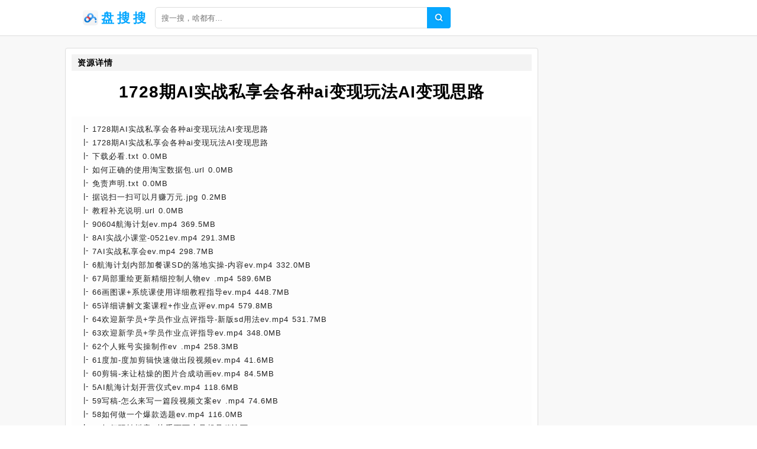

--- FILE ---
content_type: text/html;charset=UTF-8
request_url: https://pansou.cc/info/02951194cd1b457ea6da9e8b9dbdb5cb.html
body_size: 5943
content:
<!DOCTYPE html><html lang="zh-cn"><head><meta charset="utf-8" /><meta content="IE=edge" http-equiv="X-UA-Compatible" /><meta content="width=device-width,initial-scale=1" name="viewport" /><title>1728期AI实战私享会各种ai变现玩法AI变现思路网盘资源下载 - 盘搜搜</title><meta name="keywords" content="1728期AI实战私享会各种ai变现玩法AI变现思路,盘搜搜,网盘搜索,网盘搜索引擎,百度云搜索,百度云资源,百度网盘,云盘搜索,网盘下载" /><meta name="description" content="网盘资源列表[下载必看.txt 0.0 MB] [如何正确的使用淘宝数据包.url 0.0 MB] [免责声明.txt 0.0 MB] [据说扫一扫可以月赚万元.jpg 0.2 MB] [教程补充说明.url 0.0 MB] [90604航海计划ev.mp4 369.5 MB] [8AI实战小课堂-0521ev.mp4 291.3 MB] - 盘搜搜" /><link href="/static/img/logo.png" rel="icon" /><link href="/static/css/main.css" rel="stylesheet" /><link href="/static/css/info.css" rel="stylesheet" /><script src="/static/js/jquery/1.12.4/jquery.min.js"></script><script src="/static/js/layer/3.5.1/layer.min.js"></script><script src="/static/js/pan.js"></script><style>.recomment a{color:#1f1f1f;}.recomment span{background:#fdfdfd;color:#777;font-size:12px;padding: 3px 5px;}.statement-body{padding-left: 10px;}</style></head><body><div id="app"><div class="app"><div class="header-wrap"><header class="header"><div class="header-inner"><div class="left"><a class="router-link-active" href="/" title="首页"><div class="logo-wrap"><img class="logo" src="/static/img/logo.png" alt="盘搜搜" /><h2>盘搜搜</h2></div></a><div class="form-wrap"><div class="search-form"><input autocomplete="off" class="input" id="keyword" placeholder="搜一搜，啥都有..." type="text" value="" /><a class="search-button"></a></div></div></div></div></header></div><div class="detail-page"><div class="detail-page-inner"><div class="detail-content"><div class="" id="info"><div class="detail-wrap"><h2 class="detail-header"><span>资源详情</span></h2><h1 class="filename">1728期AI实战私享会各种ai变现玩法AI变现思路</h1><div class="detail-inner-wrap"><div class="detail-item"><p class="detail-item-wrap"><span class="detail-item-title">1728期AI实战私享会各种ai变现玩法AI变现思路</span></p></div><div class="detail-item"><p class="detail-item-wrap"><span class="detail-item-title">1728期AI实战私享会各种ai变现玩法AI变现思路</span></p></div><div class="detail-item"><p class="detail-item-wrap"><span class="detail-item-title">下载必看.txt</span><span> 0.0MB</span></p></div><div class="detail-item"><p class="detail-item-wrap"><span class="detail-item-title">如何正确的使用淘宝数据包.url</span><span> 0.0MB</span></p></div><div class="detail-item"><p class="detail-item-wrap"><span class="detail-item-title">免责声明.txt</span><span> 0.0MB</span></p></div><div class="detail-item"><p class="detail-item-wrap"><span class="detail-item-title">据说扫一扫可以月赚万元.jpg</span><span> 0.2MB</span></p></div><div class="detail-item"><p class="detail-item-wrap"><span class="detail-item-title">教程补充说明.url</span><span> 0.0MB</span></p></div><div class="detail-item"><p class="detail-item-wrap"><span class="detail-item-title">90604航海计划ev.mp4</span><span> 369.5MB</span></p></div><div class="detail-item"><p class="detail-item-wrap"><span class="detail-item-title">8AI实战小课堂-0521ev.mp4</span><span> 291.3MB</span></p></div><div class="detail-item"><p class="detail-item-wrap"><span class="detail-item-title">7AI实战私享会ev.mp4</span><span> 298.7MB</span></p></div><div class="detail-item"><p class="detail-item-wrap"><span class="detail-item-title">6航海计划内部加餐课SD的落地实操-内容ev.mp4</span><span> 332.0MB</span></p></div><div class="detail-item"><p class="detail-item-wrap"><span class="detail-item-title">67局部重绘更新精细控制人物ev .mp4</span><span> 589.6MB</span></p></div><div class="detail-item"><p class="detail-item-wrap"><span class="detail-item-title">66画图课+系统课使用详细教程指导ev.mp4</span><span> 448.7MB</span></p></div><div class="detail-item"><p class="detail-item-wrap"><span class="detail-item-title">65详细讲解文案课程+作业点评ev.mp4</span><span> 579.8MB</span></p></div><div class="detail-item"><p class="detail-item-wrap"><span class="detail-item-title">64欢迎新学员+学员作业点评指导-新版sd用法ev.mp4</span><span> 531.7MB</span></p></div><div class="detail-item"><p class="detail-item-wrap"><span class="detail-item-title">63欢迎新学员+学员作业点评指导ev.mp4</span><span> 348.0MB</span></p></div><div class="detail-item"><p class="detail-item-wrap"><span class="detail-item-title">62个人账号实操制作ev .mp4</span><span> 258.3MB</span></p></div><div class="detail-item"><p class="detail-item-wrap"><span class="detail-item-title">61度加-度加剪辑快速做出段视频ev.mp4</span><span> 41.6MB</span></p></div><div class="detail-item"><p class="detail-item-wrap"><span class="detail-item-title">60剪辑-来让枯燥的图片合成动画ev.mp4</span><span> 84.5MB</span></p></div><div class="detail-item"><p class="detail-item-wrap"><span class="detail-item-title">5AI航海计划开营仪式ev.mp4</span><span> 118.6MB</span></p></div><div class="detail-item"><p class="detail-item-wrap"><span class="detail-item-title">59写稿-怎么来写一篇段视频文案ev .mp4</span><span> 74.6MB</span></p></div><div class="detail-item"><p class="detail-item-wrap"><span class="detail-item-title">58如何做一个爆款选题ev.mp4</span><span> 116.0MB</span></p></div><div class="detail-item"><p class="detail-item-wrap"><span class="detail-item-title">57如何玩转抖音&amp;快手百万大号起号秘诀下ev.mp4</span><span> 64.1MB</span></p></div><div class="detail-item"><p class="detail-item-wrap"><span class="detail-item-title">56如何玩转抖音&amp;快手百万大号起号秘诀上ev.mp4</span><span> 67.8MB</span></p></div><div class="detail-item"><p class="detail-item-wrap"><span class="detail-item-title">553.如何做爆款开头视频ev.mp4</span><span> 120.4MB</span></p></div><div class="detail-item"><p class="detail-item-wrap"><span class="detail-item-title">542.如何做爆款配音ev.mp4</span><span> 19.3MB</span></p></div><div class="detail-item"><p class="detail-item-wrap"><span class="detail-item-title">531.如何做小说爽文账号ev.mp4</span><span> 45.6MB</span></p></div><div class="detail-item"><p class="detail-item-wrap"><span class="detail-item-title">5211.SD进阶一分钟20张高质量图片ev .mp4</span><span> 23.9MB</span></p></div><div class="detail-item"><p class="detail-item-wrap"><span class="detail-item-title">5110.SD进阶如何控制人物表情形象更立体ev.mp4</span><span> 23.7MB</span></p></div><div class="detail-item"><p class="detail-item-wrap"><span class="detail-item-title">509.SD进阶如何控制人物动作形象更丰富ev.mp4</span><span> 23.6MB</span></p></div><div class="detail-item"><p class="detail-item-wrap"><span class="detail-item-title">4师同AI工具大合集网页版上线ev.mp4</span><span> 453.6MB</span></p></div><div class="detail-item"><p class="detail-item-wrap"><span class="detail-item-title">4919.SD图生图-如何改变图片风格一键换脸ev.mp4</span><span> 22.1MB</span></p></div><div class="detail-item"><p class="detail-item-wrap"><span class="detail-item-title">487.SD进阶线稿上色你也是原画大师ev.mp4</span><span> 25.7MB</span></p></div><div class="detail-item"><p class="detail-item-wrap"><span class="detail-item-title">476.SD图生图给女友男友做一张卡精美卡通头像ev.mp4</span><span> 15.8MB</span></p></div><div class="detail-item"><p class="detail-item-wrap"><span class="detail-item-title">465.SD文生图如何生成精美高清配图所想即所得ev.mp4</span><span> 24.8MB</span></p></div><div class="detail-item"><p class="detail-item-wrap"><span class="detail-item-title">454.SD文生图生成自己的第一张数字作品ev.mp4</span><span> 13.4MB</span></p></div><div class="detail-item"><p class="detail-item-wrap"><span class="detail-item-title">443.SD提示词进阶风格肢体描述镜头图片质量ev.mp4</span><span> 55.1MB</span></p></div><div class="detail-item"><p class="detail-item-wrap"><span class="detail-item-title">432.SD界面讲解生图重要参数有那些ev.mp4</span><span> 27.2MB</span></p></div><div class="detail-item"><p class="detail-item-wrap"><span class="detail-item-title">421.SD部署工业级绘画软件部署步骤详解ev .mp4</span><span> 17.5MB</span></p></div><div class="detail-item"><p class="detail-item-wrap"><span class="detail-item-title">41Flourish图表大师如何一键做出炫酷动画图表ev.mp4</span><span> 60.5MB</span></p></div><div class="detail-item"><p class="detail-item-wrap"><span class="detail-item-title">40Mindshow指哪打哪的国产AI做PPT软件ev.mp4</span><span> 19.3MB</span></p></div><div class="detail-item"><p class="detail-item-wrap"><span class="detail-item-title">30527航海计划小红书的玩法ev.mp4</span><span> 417.1MB</span></p></div><div class="detail-item"><p class="detail-item-wrap"><span class="detail-item-title">39Gamma随心所欲大语言模型和PPT完美融合ev .mp4</span><span> 46.9MB</span></p></div><div class="detail-item"><p class="detail-item-wrap"><span class="detail-item-title">38Tome办公生产力利器一键生产PPTev.mp4</span><span> 37.4MB</span></p></div><div class="detail-item"><p class="detail-item-wrap"><span class="detail-item-title">37关键词讲解如何生成爆火图片ev.mp4</span><span> 13.5MB</span></p></div><div class="detail-item"><p class="detail-item-wrap"><span class="detail-item-title">36如何用起号系统生成MJ图片ev .mp4</span><span> 31.8MB</span></p></div><div class="detail-item"><p class="detail-item-wrap"><span class="detail-item-title">35GPT一键改写爆款文字ev.mp4</span><span> 40.3MB</span></p></div><div class="detail-item"><p class="detail-item-wrap"><span class="detail-item-title">34开营世界前沿AI工具启动ev.mp4</span><span> 110.8MB</span></p></div><div class="detail-item"><p class="detail-item-wrap"><span class="detail-item-title">33AI智慧底层逻辑拆解ev.mp4</span><span> 29.2MB</span></p></div><div class="detail-item"><p class="detail-item-wrap"><span class="detail-item-title">32AI全景展现-与人脑融合的颠覆性发展ev .mp4</span><span> 9.3MB</span></p></div><div class="detail-item"><p class="detail-item-wrap"><span class="detail-item-title">31AI工具+自媒体商业化变现玩法全介绍ev.mp4</span><span> 285.9MB</span></p></div><div class="detail-item"><p class="detail-item-wrap"><span class="detail-item-title">30漫画号如何选题起号讲解决ev.mp4</span><span> 322.1MB</span></p></div><div class="detail-item"><p class="detail-item-wrap"><span class="detail-item-title">25.24航海补给加餐课ev.mp4</span><span> 205.0MB</span></p></div><div class="detail-item"><p class="detail-item-wrap"><span class="detail-item-title">290806--航海计划ev .mp4</span><span> 190.4MB</span></p></div><div class="detail-item"><p class="detail-item-wrap"><span class="detail-item-title">28制作爆火视频ev.mp4</span><span> 440.2MB</span></p></div><div class="detail-item"><p class="detail-item-wrap"><span class="detail-item-title">27师同AI工具大合集网页版上线ev.mp4</span><span> 38.1MB</span></p></div><div class="detail-item"><p class="detail-item-wrap"><span class="detail-item-title">260716-大航海计划ev .mp4</span><span> 311.6MB</span></p></div><div class="detail-item"><p class="detail-item-wrap"><span class="detail-item-title">250709航海计划ev .mp4</span><span> 328.8MB</span></p></div><div class="detail-item"><p class="detail-item-wrap"><span class="detail-item-title">24SD生图从0开始到精通包圆课ev.mp4</span><span> 498.0MB</span></p></div><div class="detail-item"><p class="detail-item-wrap"><span class="detail-item-title">230702航海计划推文号+知识号爆款文案逻辑ev.mp4</span><span> 241.0MB</span></p></div><div class="detail-item"><p class="detail-item-wrap"><span class="detail-item-title">220626--如何提升Sd画图效率和成图率ev .mp4</span><span> 267.4MB</span></p></div><div class="detail-item"><p class="detail-item-wrap"><span class="detail-item-title">210618航海计划sd如何生成超精细视频-如何利用分镜批量生成配图ev.mp4</span><span> 299.2MB</span></p></div><div class="detail-item"><p class="detail-item-wrap"><span class="detail-item-title">206-11大航海如何生成爆火短视频动效draggan部署展示ev .mp4</span><span> 313.6MB</span></p></div><div class="detail-item"><p class="detail-item-wrap"><span class="detail-item-title">1航海计划520爱心直播课ev.mp4</span><span> 308.2MB</span></p></div><div class="detail-item"><p class="detail-item-wrap"><span class="detail-item-title">190608直播课AI实战小课堂ev .mp4</span><span> 487.7MB</span></p></div><div class="detail-item"><p class="detail-item-wrap"><span class="detail-item-title">18小红书玩法ev.mp4</span><span> 50.4MB</span></p></div><div class="detail-item"><p class="detail-item-wrap"><span class="detail-item-title">17短视频如何变现ev.mp4</span><span> 141.4MB</span></p></div><div class="detail-item"><p class="detail-item-wrap"><span class="detail-item-title">16连麦ev.mp4</span><span> 20.4MB</span></p></div><div class="detail-item"><p class="detail-item-wrap"><span class="detail-item-title">15技术加餐PS-Beta版ev.mp4</span><span> 75.6MB</span></p></div><div class="detail-item"><p class="detail-item-wrap"><span class="detail-item-title">14抖音玩法爆款短视频的制作ev.mp4</span><span> 6.6MB</span></p></div><div class="detail-item"><p class="detail-item-wrap"><span class="detail-item-title">13配音＋剪辑拼接ev.mp4</span><span> 58.3MB</span></p></div><div class="detail-item"><p class="detail-item-wrap"><span class="detail-item-title">12配图方法ev .mp4</span><span> 48.8MB</span></p></div><div class="detail-item"><p class="detail-item-wrap"><span class="detail-item-title">11根据赛道和用户调整自己要做IP的角色ev.mp4</span><span> 53.6MB</span></p></div><div class="detail-item"><p class="detail-item-wrap"><span class="detail-item-title">10找爆款账号和爆款短视频ev.mp4</span><span> 22.3MB</span></p></div></div></div><div class="resource-info"><span class="meta-item"><span class="label">文件大小:</span><span>11.1GB</span></span><span class="meta-item"><span class="label">时间:</span><span>2023-10-15</span></span><a class="meta-item report" href="#"><span class="label" style="color:#1f1f1f;">举报资源</span></a></div><div class="resource-meta"><span class="meta-item copy-item"><span class="label">提取密码</span><span id="pwd">mdwi</span> <span class="copy" id="copy-pwd">点击复制</span></span><span class="tip" style="display:none;">提取码复制成功</span></div><div class="check-wrap"><p class="result-tip"><span class="valid">网盘链接有效，可以访问</span></p></div><div class="button-wrap"><a class="button" rel="nofollow" target="_blank" href="/goto/02951194cd1b457ea6da9e8b9dbdb5cb.html">前往百度网盘下载</a><a class="button2" href="javascript:void(0)" id="pay-button">打赏支持</a></div></div><div id="statement"><h2>推荐资源</h2><div class="statement-body"><div class="recomment"> <img class="filetype" style="width:15px;" src="/static/icon/dir.png" /> <a href="/info/36355d0b054304b787ac4831f56c8599.html">头条AI写作变现会复制粘贴就行|头条AI变现每月5000+</a> <span>31.4MB</span></div><div class="recomment"> <img class="filetype" style="width:15px;" src="/static/icon/dir.png" /> <a href="/info/8055585d881b335f2ed3a624e7179739.html">.AI视频新思路利用AI一键处理100%原创双向多平台变现</a> <span>222.0MB</span></div><div class="recomment"> <img class="filetype" style="width:15px;" src="/static/icon/dir.png" /> <a href="/info/122505085743801b5a695e99c2cc9e5b.html">8483期AI视频新思路利用AI一键处理100%原创双向多平台变现</a> <span>223.4MB</span></div><div class="recomment"> <img class="filetype" style="width:15px;" src="/static/icon/dir.png" /> <a href="/info/3b45a0685d316fa08dc850cc8fe58f48.html">AI玩转自媒体一线变现课程主流AI工具实操到变现</a> <span>1.4GB</span></div><div class="recomment"> <img class="filetype" style="width:15px;" src="/static/icon/dir.png" /> <a href="/info/35f5ba728735d24487df1a38dc427f59.html">8222期AI帅哥掘金流量主冷门玩法|4.项目变现</a> <span>81.0MB</span></div><div class="recomment"> <img class="filetype" style="width:15px;" src="/static/icon/dir.png" /> <a href="/info/31d5c13075c6eb55693fe0873908a10b.html">AI时代短视频修仙创作|011.AI复刻变现视频 之 炼气期</a> <span>2.0GB</span></div><div class="recomment"> <img class="filetype" style="width:15px;" src="/static/icon/dir.png" /> <a href="/info/a705426a52ec1a1b641d826bd309c4db.html">AI自媒体RPA变现训练营写作变现AI使用SEO多平台运营RPA自动化</a> <span>514.4MB</span></div><div class="recomment"> <img class="filetype" style="width:15px;" src="/static/icon/dir.png" /> <a href="/info/3615d935112ec5f444cf055179039698.html">今日头条最新玩法AI暴利掘金|4.变现方式及注意事项</a> <span>25.1MB</span></div><div class="recomment"> <img class="filetype" style="width:15px;" src="/static/icon/dir.png" /> <a href="/info/f135da440bff6c7a270645e3914326eb.html">7013期纯AI制作小说推文零门槛无脑变现附AI工具单条视频变现1w</a> <span>233.8MB</span></div><div class="recomment"> <img class="filetype" style="width:15px;" src="/static/icon/dir.png" /> <a href="/info/9ea584583dc55ed37e578a5eeec188b8.html">8454期AI文库被动副业变现项目分享课一条龙实操玩法分享给你</a> <span>103.1MB</span></div><div class="recomment"> <img class="filetype" style="width:15px;" src="/static/icon/dir.png" /> <a href="/info/0535557aacc3a00df3e8f3225dfcd84b.html">289-20241031-AI唱歌新赛道玩转音乐mv定制化变现新玩法</a> <span>1.2GB</span></div><div class="recomment"> <img class="filetype" style="width:15px;" src="/static/icon/dir.png" /> <a href="/info/1795cf09fbcff7dbd82a663c59f11dda.html">7235期AI美女玩转目|5注意事项和变现方式</a> <span>406.8MB</span></div><div class="recomment"> <img class="filetype" style="width:15px;" src="/static/icon/dir.png" /> <a href="/info/0315921dfa8ed4ba2b712d7f353794db.html">6992期女变现项目|项目操作所需的AI网址</a> <span>112.2MB</span></div><div class="recomment"> <img class="filetype" style="width:15px;" src="/static/icon/dir.png" /> <a href="/info/5f250b2d660b10a1db107e66b9714c3a.html">01608 - AI零基础变现实战课搞定10变现场景与AIGC必备技能</a> <span>2.5GB</span></div><div class="recomment"> <img class="filetype" style="width:15px;" src="/static/icon/dir.png" /> <a href="/info/9985723390ce51931df6c7d99c619ea8.html">7433期ai漫改教程|小红书ai漫改项目单条作品变现500+</a> <span>26.4MB</span></div><div class="recomment"> <img class="filetype" style="width:15px;" src="/static/icon/dir.png" /> <a href="/info/155538c495b15374bd8cc0629af63faa.html">7342期 AI编写小说日入800从0到1实战教程多种变现方式</a> <span>57.8MB</span></div><div class="recomment"> <img class="filetype" style="width:15px;" src="/static/icon/dir.png" /> <a href="/info/9af5640dc3e64b7173d36b962089ca2a.html">8547-20231127-Ai头条文章项目AI写头条爆文轻松变现</a> <span>636.5MB</span></div><div class="recomment"> <img class="filetype" style="width:15px;" src="/static/icon/dir.png" /> <a href="/info/ef35b3b7335e6f053992c28a2cefe2fa.html">《AI认知课》《AI工具实战课》|AI认知课</a> <span>185.6MB</span></div></div></div><div id="statement"><h2>使用说明</h2><div class="statement-body"><p><span>《1728期AI实战私享会各种ai变现玩法AI变现思路》</span>来源于网盘资源爬虫采集。<span>盘搜搜</span>不复制、传播、储存任何网盘资源，也不提供资源下载服务，链接会跳转至百度网盘，资源的安全性与有效性请您自行辨别。</p></div></div></div></div></div></div><footer class="footer"><div class="copyright-wrap"><p>@2010 - 2022 <a href="/" title="首页">盘搜搜</a><a href="/sitemap.xml" title="网站地图">网站地图</a></p><p><span class="em">友链：</span><a class="friend-link" href="https://bing.com" target="_blank">必应</a><a class="friend-link" href="https://cn.bing.com" target="_blank">必应中国</a><a class="friend-link" href="https://www.baidu.com" target="_blank">百度</a><a class="friend-link2" href="https://www.xuebapan.com" target="_blank" title="学霸盘">学霸盘</a><a class="friend-link2" href="https://aliso.cc" target="_blank" title="阿里云盘搜索引擎">阿里搜</a><a class="friend-link2" href="https://yhdm33.com" target="_blank" title="樱花动漫">樱花动漫</a><a class="friend-link2" href="http://xunlei8.org" target="_blank" title="迅雷电影天堂">迅雷电影天堂</a><a class="friend-link2" href="https://cilishenqi.top" target="_blank" title="磁力搜索神器">磁力搜索神器</a><a class="friend-link2" href="https://tt.ttcl.icu" target="_blank" title="天堂磁力">天堂磁力</a><a class="friend-link2" href="https://8.210.117.39" target="_blank" title="BT蚂蚁磁力">BT蚂蚁磁力</a></p></div><script>$(function(){$(".search-button").click(function(e){Pan.search($("#keyword").val());});$("#keyword").keypress(function(e){if( event.keyCode == "13" ){Pan.search($("#keyword").val());}});Pan.collect();});</script><script src="//js.users.51.la/21502857.js" type="text/javascript"></script><script src="https://www.googletagmanager.com/gtag/js?id=UA-198130079-11"></script>    <script>window.dataLayer = window.dataLayer || [];      function gtag(){dataLayer.push(arguments);}      gtag('js', new Date());      gtag('config', 'UA-198130079-11');</script></footer></div><script src="/static/js/clipboard.js/2.0.9/clipboard.min.js"></script><script type="text/javascript">$(function(){new ClipboardJS('#copy-pwd', {text:function(trigger){return $('#pwd').text();}}).on('success',function(e){$(".tip").fadeIn()})});</script></body></html>